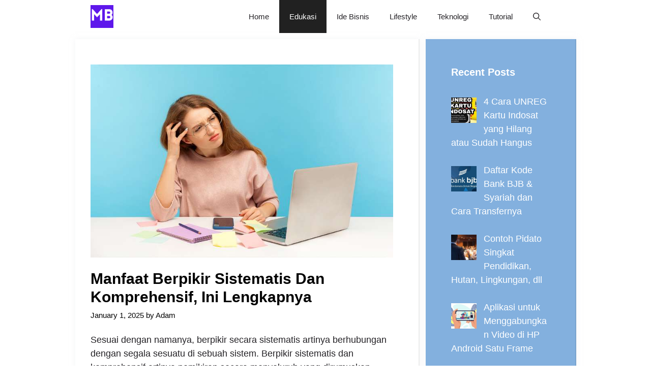

--- FILE ---
content_type: text/html; charset=UTF-8
request_url: https://mojokbisnis.com/berpikir-sistematis-dan-komprehensif/
body_size: 15425
content:
<!DOCTYPE html><html lang="en-US"><head><meta charset="UTF-8"><meta name='robots' content='index, follow, max-image-preview:large, max-snippet:-1, max-video-preview:-1' /><meta name="viewport" content="width=device-width, initial-scale=1"><title>Manfaat Berpikir Sistematis dan Komprehensif, Ini Lengkapnya</title><meta name="description" content="Berpikir sistematis dan komprehensif memiliki sejumlah manfaat bagi kehidupan. Di berbagai bidang ilmu pun membutuhkan pemikiran seperti ini." /><link rel="canonical" href="https://mojokbisnis.com/berpikir-sistematis-dan-komprehensif/" /><meta property="og:locale" content="en_US" /><meta property="og:type" content="article" /><meta property="og:title" content="Manfaat Berpikir Sistematis dan Komprehensif, Ini Lengkapnya" /><meta property="og:description" content="Berpikir sistematis dan komprehensif memiliki sejumlah manfaat bagi kehidupan. Di berbagai bidang ilmu pun membutuhkan pemikiran seperti ini." /><meta property="og:url" content="https://mojokbisnis.com/berpikir-sistematis-dan-komprehensif/" /><meta property="og:site_name" content="MojokBisnis.com" /><meta property="article:published_time" content="2025-01-01T09:34:48+00:00" /><meta property="og:image" content="https://mojokbisnis.com/wp-content/uploads/2023/05/Manfaat-Berpikir-Sistematis-dan-Komprehensif.jpg" /><meta property="og:image:width" content="750" /><meta property="og:image:height" content="479" /><meta property="og:image:type" content="image/jpeg" /><meta name="author" content="Adam" /><meta name="twitter:card" content="summary_large_image" /><meta name="twitter:label1" content="Written by" /><meta name="twitter:data1" content="Adam" /><meta name="twitter:label2" content="Est. reading time" /><meta name="twitter:data2" content="6 minutes" /> <script type="application/ld+json" class="yoast-schema-graph">{"@context":"https://schema.org","@graph":[{"@type":"Article","@id":"https://mojokbisnis.com/berpikir-sistematis-dan-komprehensif/#article","isPartOf":{"@id":"https://mojokbisnis.com/berpikir-sistematis-dan-komprehensif/"},"author":{"name":"Adam","@id":"https://mojokbisnis.com/#/schema/person/f6301639b8270e2d32c6ef386713cf24"},"headline":"Manfaat Berpikir Sistematis dan Komprehensif, Ini Lengkapnya","datePublished":"2025-01-01T09:34:48+00:00","mainEntityOfPage":{"@id":"https://mojokbisnis.com/berpikir-sistematis-dan-komprehensif/"},"wordCount":1022,"commentCount":0,"publisher":{"@id":"https://mojokbisnis.com/#organization"},"image":{"@id":"https://mojokbisnis.com/berpikir-sistematis-dan-komprehensif/#primaryimage"},"thumbnailUrl":"https://mojokbisnis.com/wp-content/uploads/2023/05/Manfaat-Berpikir-Sistematis-dan-Komprehensif.jpg","articleSection":["Edukasi"],"inLanguage":"en-US","potentialAction":[{"@type":"CommentAction","name":"Comment","target":["https://mojokbisnis.com/berpikir-sistematis-dan-komprehensif/#respond"]}]},{"@type":"WebPage","@id":"https://mojokbisnis.com/berpikir-sistematis-dan-komprehensif/","url":"https://mojokbisnis.com/berpikir-sistematis-dan-komprehensif/","name":"Manfaat Berpikir Sistematis dan Komprehensif, Ini Lengkapnya","isPartOf":{"@id":"https://mojokbisnis.com/#website"},"primaryImageOfPage":{"@id":"https://mojokbisnis.com/berpikir-sistematis-dan-komprehensif/#primaryimage"},"image":{"@id":"https://mojokbisnis.com/berpikir-sistematis-dan-komprehensif/#primaryimage"},"thumbnailUrl":"https://mojokbisnis.com/wp-content/uploads/2023/05/Manfaat-Berpikir-Sistematis-dan-Komprehensif.jpg","datePublished":"2025-01-01T09:34:48+00:00","description":"Berpikir sistematis dan komprehensif memiliki sejumlah manfaat bagi kehidupan. Di berbagai bidang ilmu pun membutuhkan pemikiran seperti ini.","breadcrumb":{"@id":"https://mojokbisnis.com/berpikir-sistematis-dan-komprehensif/#breadcrumb"},"inLanguage":"en-US","potentialAction":[{"@type":"ReadAction","target":["https://mojokbisnis.com/berpikir-sistematis-dan-komprehensif/"]}]},{"@type":"ImageObject","inLanguage":"en-US","@id":"https://mojokbisnis.com/berpikir-sistematis-dan-komprehensif/#primaryimage","url":"https://mojokbisnis.com/wp-content/uploads/2023/05/Manfaat-Berpikir-Sistematis-dan-Komprehensif.jpg","contentUrl":"https://mojokbisnis.com/wp-content/uploads/2023/05/Manfaat-Berpikir-Sistematis-dan-Komprehensif.jpg","width":750,"height":479,"caption":"Manfaat Berpikir Sistematis dan Komprehensif"},{"@type":"BreadcrumbList","@id":"https://mojokbisnis.com/berpikir-sistematis-dan-komprehensif/#breadcrumb","itemListElement":[{"@type":"ListItem","position":1,"name":"Home","item":"https://mojokbisnis.com/"},{"@type":"ListItem","position":2,"name":"Edukasi","item":"https://mojokbisnis.com/category/edukasi/"},{"@type":"ListItem","position":3,"name":"Manfaat Berpikir Sistematis dan Komprehensif, Ini Lengkapnya"}]},{"@type":"WebSite","@id":"https://mojokbisnis.com/#website","url":"https://mojokbisnis.com/","name":"MojokBisnis.com","description":"Tutorial Bisnis, Peluang Usaha dan Teknologi","publisher":{"@id":"https://mojokbisnis.com/#organization"},"potentialAction":[{"@type":"SearchAction","target":{"@type":"EntryPoint","urlTemplate":"https://mojokbisnis.com/?s={search_term_string}"},"query-input":{"@type":"PropertyValueSpecification","valueRequired":true,"valueName":"search_term_string"}}],"inLanguage":"en-US"},{"@type":"Organization","@id":"https://mojokbisnis.com/#organization","name":"MojokBisnis.com","url":"https://mojokbisnis.com/","logo":{"@type":"ImageObject","inLanguage":"en-US","@id":"https://mojokbisnis.com/#/schema/logo/image/","url":"https://mojokbisnis.com/wp-content/uploads/2023/01/MojokBisnis-2.png","contentUrl":"https://mojokbisnis.com/wp-content/uploads/2023/01/MojokBisnis-2.png","width":500,"height":500,"caption":"MojokBisnis.com"},"image":{"@id":"https://mojokbisnis.com/#/schema/logo/image/"}},{"@type":"Person","@id":"https://mojokbisnis.com/#/schema/person/f6301639b8270e2d32c6ef386713cf24","name":"Adam","image":{"@type":"ImageObject","inLanguage":"en-US","@id":"https://mojokbisnis.com/#/schema/person/image/","url":"https://mojokbisnis.com/wp-content/litespeed/avatar/f42e24bcf2f660790220f20e80983613.jpg?ver=1769250884","contentUrl":"https://mojokbisnis.com/wp-content/litespeed/avatar/f42e24bcf2f660790220f20e80983613.jpg?ver=1769250884","caption":"Adam"},"url":"https://mojokbisnis.com/author/adam/"}]}</script> <link rel='dns-prefetch' href='//static.addtoany.com' /><link rel="alternate" type="application/rss+xml" title="MojokBisnis.com &raquo; Feed" href="https://mojokbisnis.com/feed/" /><link rel="alternate" type="application/rss+xml" title="MojokBisnis.com &raquo; Comments Feed" href="https://mojokbisnis.com/comments/feed/" /><link rel="alternate" title="oEmbed (JSON)" type="application/json+oembed" href="https://mojokbisnis.com/wp-json/oembed/1.0/embed?url=https%3A%2F%2Fmojokbisnis.com%2Fberpikir-sistematis-dan-komprehensif%2F" /><link rel="alternate" title="oEmbed (XML)" type="text/xml+oembed" href="https://mojokbisnis.com/wp-json/oembed/1.0/embed?url=https%3A%2F%2Fmojokbisnis.com%2Fberpikir-sistematis-dan-komprehensif%2F&#038;format=xml" /><link data-optimized="2" rel="stylesheet" href="https://mojokbisnis.com/wp-content/litespeed/css/2e98d96a0a48e1f52b144ec0107417fd.css?ver=a9d7a" /> <script src="https://mojokbisnis.com/wp-includes/js/jquery/jquery.min.js?ver=3.7.1" id="jquery-core-js"></script> <script id="addtoany-core-js-before">window.a2a_config=window.a2a_config||{};a2a_config.callbacks=[];a2a_config.overlays=[];a2a_config.templates={};

//# sourceURL=addtoany-core-js-before</script> <script defer src="https://static.addtoany.com/menu/page.js" id="addtoany-core-js"></script> <script data-optimized="1" src="https://mojokbisnis.com/wp-content/litespeed/js/c60eb61cd212e16abd8b58c966663ad1.js?ver=5c1cb" id="jquery-migrate-js"></script> <script data-optimized="1" defer src="https://mojokbisnis.com/wp-content/litespeed/js/7c3b5cabc1415611b69b0c0397c017c4.js?ver=61204" id="addtoany-jquery-js"></script> <link rel="https://api.w.org/" href="https://mojokbisnis.com/wp-json/" /><link rel="alternate" title="JSON" type="application/json" href="https://mojokbisnis.com/wp-json/wp/v2/posts/12558" /><link rel="EditURI" type="application/rsd+xml" title="RSD" href="https://mojokbisnis.com/xmlrpc.php?rsd" /><meta name="generator" content="WordPress 6.9" /><link rel='shortlink' href='https://mojokbisnis.com/?p=12558' /><meta name="google-site-verification" content="HsqAg5j6n3e4mmDD6v2M7hDAxle0VTCPootpL3krH9c" /> <script async src="https://pagead2.googlesyndication.com/pagead/js/adsbygoogle.js?client=ca-pub-5599893126747336"
     crossorigin="anonymous"></script><link rel="icon" href="https://mojokbisnis.com/wp-content/uploads/2023/01/MojokBisnis-2-150x150.png" sizes="32x32" /><link rel="icon" href="https://mojokbisnis.com/wp-content/uploads/2023/01/MojokBisnis-2-300x300.png" sizes="192x192" /><link rel="apple-touch-icon" href="https://mojokbisnis.com/wp-content/uploads/2023/01/MojokBisnis-2-300x300.png" /><meta name="msapplication-TileImage" content="https://mojokbisnis.com/wp-content/uploads/2023/01/MojokBisnis-2-300x300.png" /></head><body class="wp-singular post-template-default single single-post postid-12558 single-format-standard wp-custom-logo wp-embed-responsive wp-theme-generatepress post-image-above-header post-image-aligned-center sticky-menu-no-transition sticky-enabled both-sticky-menu right-sidebar nav-below-header separate-containers nav-search-enabled header-aligned-left dropdown-hover featured-image-active" itemtype="https://schema.org/Blog" itemscope>
<a class="screen-reader-text skip-link" href="#content" title="Skip to content">Skip to content</a><nav class="has-branding main-navigation nav-align-right has-menu-bar-items sub-menu-right" id="site-navigation" aria-label="Primary"  itemtype="https://schema.org/SiteNavigationElement" itemscope><div class="inside-navigation grid-container"><div class="navigation-branding"><div class="site-logo">
<a href="https://mojokbisnis.com/" title="MojokBisnis.com" rel="home">
<img data-lazyloaded="1" src="[data-uri]" class="header-image is-logo-image" alt="MojokBisnis.com" data-src="https://mojokbisnis.com/wp-content/uploads/2023/01/MojokBisnis-2.png" title="MojokBisnis.com" data-srcset="https://mojokbisnis.com/wp-content/uploads/2023/01/MojokBisnis-2.png 1x, https://mojokbisnis.com/wp-content/uploads/2023/01/MojokBisnis-2.png 2x" width="500" height="500" /><noscript><img  class="header-image is-logo-image" alt="MojokBisnis.com" src="https://mojokbisnis.com/wp-content/uploads/2023/01/MojokBisnis-2.png" title="MojokBisnis.com" srcset="https://mojokbisnis.com/wp-content/uploads/2023/01/MojokBisnis-2.png 1x, https://mojokbisnis.com/wp-content/uploads/2023/01/MojokBisnis-2.png 2x" width="500" height="500" /></noscript>
</a></div></div><form method="get" class="search-form navigation-search" action="https://mojokbisnis.com/">
<input type="search" class="search-field" value="" name="s" title="Search" /></form>				<button class="menu-toggle" aria-controls="primary-menu" aria-expanded="false">
<span class="gp-icon icon-menu-bars"><svg viewBox="0 0 512 512" aria-hidden="true" xmlns="http://www.w3.org/2000/svg" width="1em" height="1em"><path d="M0 96c0-13.255 10.745-24 24-24h464c13.255 0 24 10.745 24 24s-10.745 24-24 24H24c-13.255 0-24-10.745-24-24zm0 160c0-13.255 10.745-24 24-24h464c13.255 0 24 10.745 24 24s-10.745 24-24 24H24c-13.255 0-24-10.745-24-24zm0 160c0-13.255 10.745-24 24-24h464c13.255 0 24 10.745 24 24s-10.745 24-24 24H24c-13.255 0-24-10.745-24-24z" /></svg><svg viewBox="0 0 512 512" aria-hidden="true" xmlns="http://www.w3.org/2000/svg" width="1em" height="1em"><path d="M71.029 71.029c9.373-9.372 24.569-9.372 33.942 0L256 222.059l151.029-151.03c9.373-9.372 24.569-9.372 33.942 0 9.372 9.373 9.372 24.569 0 33.942L289.941 256l151.03 151.029c9.372 9.373 9.372 24.569 0 33.942-9.373 9.372-24.569 9.372-33.942 0L256 289.941l-151.029 151.03c-9.373 9.372-24.569 9.372-33.942 0-9.372-9.373-9.372-24.569 0-33.942L222.059 256 71.029 104.971c-9.372-9.373-9.372-24.569 0-33.942z" /></svg></span><span class="mobile-menu">Menu</span>				</button><div id="primary-menu" class="main-nav"><ul id="menu-main" class=" menu sf-menu"><li id="menu-item-3453" class="menu-item menu-item-type-custom menu-item-object-custom menu-item-home menu-item-3453"><a href="https://mojokbisnis.com/">Home</a></li><li id="menu-item-7674" class="menu-item menu-item-type-taxonomy menu-item-object-category current-post-ancestor current-menu-parent current-post-parent menu-item-7674"><a href="https://mojokbisnis.com/category/edukasi/">Edukasi</a></li><li id="menu-item-1761" class="menu-item menu-item-type-taxonomy menu-item-object-category menu-item-1761"><a href="https://mojokbisnis.com/category/ide-bisnis/">Ide Bisnis</a></li><li id="menu-item-7676" class="menu-item menu-item-type-taxonomy menu-item-object-category menu-item-7676"><a href="https://mojokbisnis.com/category/lifestyle/">Lifestyle</a></li><li id="menu-item-7675" class="menu-item menu-item-type-taxonomy menu-item-object-category menu-item-7675"><a href="https://mojokbisnis.com/category/teknologi/">Teknologi</a></li><li id="menu-item-7673" class="menu-item menu-item-type-taxonomy menu-item-object-category menu-item-7673"><a href="https://mojokbisnis.com/category/tutorial/">Tutorial</a></li></ul></div><div class="menu-bar-items"><span class="menu-bar-item search-item"><a aria-label="Open Search Bar" href="#"><span class="gp-icon icon-search"><svg viewBox="0 0 512 512" aria-hidden="true" xmlns="http://www.w3.org/2000/svg" width="1em" height="1em"><path fill-rule="evenodd" clip-rule="evenodd" d="M208 48c-88.366 0-160 71.634-160 160s71.634 160 160 160 160-71.634 160-160S296.366 48 208 48zM0 208C0 93.125 93.125 0 208 0s208 93.125 208 208c0 48.741-16.765 93.566-44.843 129.024l133.826 134.018c9.366 9.379 9.355 24.575-.025 33.941-9.379 9.366-24.575 9.355-33.941-.025L337.238 370.987C301.747 399.167 256.839 416 208 416 93.125 416 0 322.875 0 208z" /></svg><svg viewBox="0 0 512 512" aria-hidden="true" xmlns="http://www.w3.org/2000/svg" width="1em" height="1em"><path d="M71.029 71.029c9.373-9.372 24.569-9.372 33.942 0L256 222.059l151.029-151.03c9.373-9.372 24.569-9.372 33.942 0 9.372 9.373 9.372 24.569 0 33.942L289.941 256l151.03 151.029c9.372 9.373 9.372 24.569 0 33.942-9.373 9.372-24.569 9.372-33.942 0L256 289.941l-151.029 151.03c-9.373 9.372-24.569 9.372-33.942 0-9.372-9.373-9.372-24.569 0-33.942L222.059 256 71.029 104.971c-9.372-9.373-9.372-24.569 0-33.942z" /></svg></span></a></span></div></div></nav><div class="site grid-container container hfeed" id="page"><div class="site-content" id="content"><div class="content-area" id="primary"><main class="site-main" id="main"><article id="post-12558" class="post-12558 post type-post status-publish format-standard has-post-thumbnail hentry category-edukasi" itemtype="https://schema.org/CreativeWork" itemscope><div class="inside-article"><div class="featured-image  page-header-image-single ">
<img data-lazyloaded="1" src="[data-uri]" width="750" height="479" data-src="https://mojokbisnis.com/wp-content/uploads/2023/05/Manfaat-Berpikir-Sistematis-dan-Komprehensif.jpg" class="attachment-full size-full" alt="Manfaat Berpikir Sistematis dan Komprehensif" itemprop="image" decoding="async" fetchpriority="high" data-srcset="https://mojokbisnis.com/wp-content/uploads/2023/05/Manfaat-Berpikir-Sistematis-dan-Komprehensif.jpg 750w, https://mojokbisnis.com/wp-content/uploads/2023/05/Manfaat-Berpikir-Sistematis-dan-Komprehensif-300x192.jpg 300w" data-sizes="(max-width: 750px) 100vw, 750px" /><noscript><img width="750" height="479" src="https://mojokbisnis.com/wp-content/uploads/2023/05/Manfaat-Berpikir-Sistematis-dan-Komprehensif.jpg" class="attachment-full size-full" alt="Manfaat Berpikir Sistematis dan Komprehensif" itemprop="image" decoding="async" fetchpriority="high" srcset="https://mojokbisnis.com/wp-content/uploads/2023/05/Manfaat-Berpikir-Sistematis-dan-Komprehensif.jpg 750w, https://mojokbisnis.com/wp-content/uploads/2023/05/Manfaat-Berpikir-Sistematis-dan-Komprehensif-300x192.jpg 300w" sizes="(max-width: 750px) 100vw, 750px" /></noscript></div><header class="entry-header"><h1 class="entry-title" itemprop="headline">Manfaat Berpikir Sistematis dan Komprehensif, Ini Lengkapnya</h1><div class="entry-meta">
<span class="posted-on"><time class="entry-date published" datetime="2025-01-01T16:34:48+07:00" itemprop="datePublished">January 1, 2025</time></span> <span class="byline">by <span class="author vcard" itemprop="author" itemtype="https://schema.org/Person" itemscope><a class="url fn n" href="https://mojokbisnis.com/author/adam/" title="View all posts by Adam" rel="author" itemprop="url"><span class="author-name" itemprop="name">Adam</span></a></span></span></div></header><div class="entry-content" itemprop="text"><p>Sesuai dengan namanya, berpikir secara sistematis artinya berhubungan dengan segala sesuatu di sebuah sistem. Berpikir sistematis dan komprehensif artinya pemikiran secara menyeluruh yang dirumuskan sebagai kumpulan prinsip dan ide koheren.</p><p>Pada dasarnya, pemikiran seperti ini tidak hanya berpacu pada satu sudut pandang. Melainkan memperhatikan sudut pandang lainnya menurut sistem atau rencana yang tepat. Proses sistematis bisa dipakai dalam berbagai bidang di kehidupan sehari-hari.</p><div class="lwptoc lwptoc-autoWidth lwptoc-baseItems lwptoc-light lwptoc-notInherit" data-smooth-scroll="1" data-smooth-scroll-offset="24"><div class="lwptoc_i"><div class="lwptoc_header">
<b class="lwptoc_title">Daftar Isi</b>                    <span class="lwptoc_toggle">
<a href="#" class="lwptoc_toggle_label" data-label="hide">show</a>            </span></div><div class="lwptoc_items" style="display:none;"><div class="lwptoc_itemWrap"><div class="lwptoc_item">    <a href="#Pengertian_Berpikir_Sistematis">
<span class="lwptoc_item_label">Pengertian Berpikir Sistematis</span>
</a></div><div class="lwptoc_item">    <a href="#Manfaat_Berpikir_Sistematis">
<span class="lwptoc_item_label">Manfaat Berpikir Sistematis</span>
</a><div class="lwptoc_itemWrap"><div class="lwptoc_item">    <a href="#1_Efisiensi_dan_Penghematan_Sumber_Daya">
<span class="lwptoc_item_label">1. Efisiensi dan Penghematan Sumber Daya</span>
</a></div><div class="lwptoc_item">    <a href="#2_Meminimalisir_Pengambilan_Keputusan_yang_Salah">
<span class="lwptoc_item_label">2. Meminimalisir Pengambilan Keputusan yang Salah</span>
</a></div><div class="lwptoc_item">    <a href="#3_Merancang_Rencana_yang_Realistis">
<span class="lwptoc_item_label">3. Merancang Rencana yang Realistis</span>
</a></div><div class="lwptoc_item">    <a href="#4_Menciptakan_Desain_Kerja_Lebih_Baik">
<span class="lwptoc_item_label">4. Menciptakan Desain Kerja Lebih Baik</span>
</a></div></div></div><div class="lwptoc_item">    <a href="#Pengertian_Berpikir_Komprehensif">
<span class="lwptoc_item_label">Pengertian Berpikir Komprehensif</span>
</a></div><div class="lwptoc_item">    <a href="#Manfaat_Berpikir_Komprehensif">
<span class="lwptoc_item_label">Manfaat Berpikir Komprehensif</span>
</a><div class="lwptoc_itemWrap"><div class="lwptoc_item">    <a href="#1_Bermanfaat_untuk_Kepemimpinan">
<span class="lwptoc_item_label">1. Bermanfaat untuk Kepemimpinan</span>
</a></div><div class="lwptoc_item">    <a href="#2_Melahirkan_Sikap_Proaktif">
<span class="lwptoc_item_label">2. Melahirkan Sikap Proaktif</span>
</a></div><div class="lwptoc_item">    <a href="#3_Membantu_Menjalin_Relasi">
<span class="lwptoc_item_label">3. Membantu Menjalin Relasi</span>
</a></div></div></div><div class="lwptoc_item">    <a href="#Kalimat-Kalimat_dengan_Istilah_Komprehensif">
<span class="lwptoc_item_label">Kalimat-Kalimat dengan Istilah Komprehensif</span>
</a></div><div class="lwptoc_item">    <a href="#Tujuan_Berpikir_Sistematis_dan_Komprehensif_di_Berbagai_Bidang_Ilmu">
<span class="lwptoc_item_label">Tujuan Berpikir Sistematis dan Komprehensif di Berbagai Bidang Ilmu</span>
</a><div class="lwptoc_itemWrap"><div class="lwptoc_item">    <a href="#1_Bidang_Filsafat">
<span class="lwptoc_item_label">1. Bidang Filsafat</span>
</a></div><div class="lwptoc_item">    <a href="#2_Bidang_Kesehatan">
<span class="lwptoc_item_label">2. Bidang Kesehatan</span>
</a></div><div class="lwptoc_item">    <a href="#3_Bidang_Pelayanan">
<span class="lwptoc_item_label">3. Bidang Pelayanan</span>
</a></div><div class="lwptoc_item">    <a href="#4_Bidang_Akuntansi">
<span class="lwptoc_item_label">4. Bidang Akuntansi</span>
</a></div></div></div></div></div></div></div><h2><span id="Pengertian_Berpikir_Sistematis">Pengertian Berpikir Sistematis</span></h2><p><a href="https://mojokbisnis.com/wp-content/uploads/2023/05/Pengertian-Berpikir-Sistematis.jpg"><img data-lazyloaded="1" src="[data-uri]" decoding="async" class="aligncenter size-full wp-image-12643" data-src="https://mojokbisnis.com/wp-content/uploads/2023/05/Pengertian-Berpikir-Sistematis.jpg" alt="Pengertian Berpikir Sistematis" width="750" height="422" data-srcset="https://mojokbisnis.com/wp-content/uploads/2023/05/Pengertian-Berpikir-Sistematis.jpg 750w, https://mojokbisnis.com/wp-content/uploads/2023/05/Pengertian-Berpikir-Sistematis-300x169.jpg 300w" data-sizes="(max-width: 750px) 100vw, 750px"><noscript><img decoding="async" class="aligncenter size-full wp-image-12643" src="https://mojokbisnis.com/wp-content/uploads/2023/05/Pengertian-Berpikir-Sistematis.jpg" alt="Pengertian Berpikir Sistematis" width="750" height="422" srcset="https://mojokbisnis.com/wp-content/uploads/2023/05/Pengertian-Berpikir-Sistematis.jpg 750w, https://mojokbisnis.com/wp-content/uploads/2023/05/Pengertian-Berpikir-Sistematis-300x169.jpg 300w" sizes="(max-width: 750px) 100vw, 750px"></noscript></a></p><p>Berpikir sistematis artinya menggabungkan antara pemikiran analitis dan sintetik dengan memperhitungkan dampak suatu sistem secara menyeluruh. Pemikiran analitis berhubungan erat dengan pemecahan konsep menjadi bagian-bagian yang lebih kecil.</p><p>Berpikir secara sistematis artinya upaya pemecahan masalah dengan mencari solusi praktis dan akurat. Adapun untuk mengeksplorasi dan mengembangkan tindakan ini harus bersifat efektif dalam konteks yang lebih rumit.</p><p>Bagi yang sering berpikir sistematis, artinya mereka berkinerja tinggi dan memberikan hasil nyata.</p><h2><span id="Manfaat_Berpikir_Sistematis">Manfaat Berpikir Sistematis</span></h2><p><a href="https://mojokbisnis.com/wp-content/uploads/2023/05/Manfaat-Berpikir-Sistematis.jpg"><img data-lazyloaded="1" src="[data-uri]" decoding="async" class="aligncenter size-full wp-image-12641" data-src="https://mojokbisnis.com/wp-content/uploads/2023/05/Manfaat-Berpikir-Sistematis.jpg" alt="Manfaat Berpikir Sistematis" width="750" height="422" data-srcset="https://mojokbisnis.com/wp-content/uploads/2023/05/Manfaat-Berpikir-Sistematis.jpg 750w, https://mojokbisnis.com/wp-content/uploads/2023/05/Manfaat-Berpikir-Sistematis-300x169.jpg 300w" data-sizes="(max-width: 750px) 100vw, 750px"><noscript><img decoding="async" class="aligncenter size-full wp-image-12641" src="https://mojokbisnis.com/wp-content/uploads/2023/05/Manfaat-Berpikir-Sistematis.jpg" alt="Manfaat Berpikir Sistematis" width="750" height="422" srcset="https://mojokbisnis.com/wp-content/uploads/2023/05/Manfaat-Berpikir-Sistematis.jpg 750w, https://mojokbisnis.com/wp-content/uploads/2023/05/Manfaat-Berpikir-Sistematis-300x169.jpg 300w" sizes="(max-width: 750px) 100vw, 750px"></noscript></a></p><p>Tidak semua orang bisa berpikir sistematis dan komprehensif. Pemikiran seperti ini akan sangat berguna di berbagai bidang kehidupan, berikut beberapa manfaat yang diberikan.</p><h3><span id="1_Efisiensi_dan_Penghematan_Sumber_Daya">1. Efisiensi dan Penghematan Sumber Daya</span></h3><p>Pada dasarnya, seseorang yang berpikir sistematis mampu menjelajahi peluang baru. Cara ini termasuk baru dalam melakukan penghematan sumber daya dan menjadikannya lebih efektif. Terlebih untuk sistem organisasi sendiri terjadi interaksi antar elemen.</p><h3><span id="2_Meminimalisir_Pengambilan_Keputusan_yang_Salah">2. Meminimalisir Pengambilan Keputusan yang Salah</span></h3><p>Membuat keputusan tanpa dasar analisis dan penelitian yang tepat bisa memperbesar peluang kesalahan. Padahal dengan berpikir sistematis dan komprehensif, hal ini dapat mengantisipasi konsekuensi dari kesalahan yang dibuat.</p><h3><span id="3_Merancang_Rencana_yang_Realistis">3. Merancang Rencana yang Realistis</span></h3><p>Berpikir sistematis artinya dapat menghubungkan beberapa elemen sekaligus dalam suatu sistem. Tidak hanya itu, Anda juga dapat menentukan tujuan untuk dicapai organisasi berdasarkan cara elemen-elemen berinteraksi.</p><h3><span id="4_Menciptakan_Desain_Kerja_Lebih_Baik">4. Menciptakan Desain Kerja Lebih Baik</span></h3><p>Siapa sangka, dengan berpikir sistematis ternyata dapat memperbaiki desain kerja apapun yang sudah rusak. Caranya dengan mengintegrasikan tujuan proyek dan departemen kerja ke dalam desain baru.</p><h2><span id="Pengertian_Berpikir_Komprehensif">Pengertian Berpikir Komprehensif</span></h2><p><a href="https://mojokbisnis.com/wp-content/uploads/2023/05/Pengertian-Berpikir-Komprehensif.jpg"><img data-lazyloaded="1" src="[data-uri]" decoding="async" class="aligncenter size-full wp-image-12642" data-src="https://mojokbisnis.com/wp-content/uploads/2023/05/Pengertian-Berpikir-Komprehensif.jpg" alt="Pengertian Berpikir Komprehensif" width="750" height="500" data-srcset="https://mojokbisnis.com/wp-content/uploads/2023/05/Pengertian-Berpikir-Komprehensif.jpg 750w, https://mojokbisnis.com/wp-content/uploads/2023/05/Pengertian-Berpikir-Komprehensif-300x200.jpg 300w" data-sizes="(max-width: 750px) 100vw, 750px"><noscript><img decoding="async" class="aligncenter size-full wp-image-12642" src="https://mojokbisnis.com/wp-content/uploads/2023/05/Pengertian-Berpikir-Komprehensif.jpg" alt="Pengertian Berpikir Komprehensif" width="750" height="500" srcset="https://mojokbisnis.com/wp-content/uploads/2023/05/Pengertian-Berpikir-Komprehensif.jpg 750w, https://mojokbisnis.com/wp-content/uploads/2023/05/Pengertian-Berpikir-Komprehensif-300x200.jpg 300w" sizes="(max-width: 750px) 100vw, 750px"></noscript></a></p><p>Setelah mengetahui cara berpikir sistematis, maka akan menjadi lebih sempurna jika ditambah berpikir komprehensif. Pada dasarnya, berpikir komprehensif artinya pemikiran secara luas dan lengkap. Adapun istilah satu ini memang menggambarkan seseorang yang memiliki ide dan wawasan luas.</p><p>Terlebih jika diaplikasikan dalam percakapan, biasanya sifat komprehensif mewakili segala sesuatu yang dilihat dengan kacamata luas.</p><h2><span id="Manfaat_Berpikir_Komprehensif">Manfaat Berpikir Komprehensif</span></h2><p><a href="https://mojokbisnis.com/wp-content/uploads/2023/05/Manfaat-Berpikir-Komprehensif.jpg"><img data-lazyloaded="1" src="[data-uri]" decoding="async" class="aligncenter size-full wp-image-12639" data-src="https://mojokbisnis.com/wp-content/uploads/2023/05/Manfaat-Berpikir-Komprehensif.jpg" alt="Manfaat Berpikir Komprehensif" width="750" height="422" data-srcset="https://mojokbisnis.com/wp-content/uploads/2023/05/Manfaat-Berpikir-Komprehensif.jpg 750w, https://mojokbisnis.com/wp-content/uploads/2023/05/Manfaat-Berpikir-Komprehensif-300x169.jpg 300w" data-sizes="(max-width: 750px) 100vw, 750px"><noscript><img decoding="async" class="aligncenter size-full wp-image-12639" src="https://mojokbisnis.com/wp-content/uploads/2023/05/Manfaat-Berpikir-Komprehensif.jpg" alt="Manfaat Berpikir Komprehensif" width="750" height="422" srcset="https://mojokbisnis.com/wp-content/uploads/2023/05/Manfaat-Berpikir-Komprehensif.jpg 750w, https://mojokbisnis.com/wp-content/uploads/2023/05/Manfaat-Berpikir-Komprehensif-300x169.jpg 300w" sizes="(max-width: 750px) 100vw, 750px"></noscript></a></p><p>Mengemukakan pemikiran dalam pandangan sempit tentunya memiliki sejumlah kekurangan. Padahal jika mampu berpikir sistematis dan komprehensif, berbagai macam tujuan dan penyelesaian masalah jadi lebih mudah.</p><p>Adapun untuk pemikiran komprehensif sendiri memiliki manfaat sebagai berikut.</p><h3><span id="1_Bermanfaat_untuk_Kepemimpinan">1. Bermanfaat untuk Kepemimpinan</span></h3><p>Berpikir komprehensif artinya pemikiran yang luas sehingga akan sangat bermanfaat bagi kehidupan. Terlebih jika bisa mengembangkannya menjadi lebih baik dan menerapkannya dalam kepemimpinan.</p><h3><span id="2_Melahirkan_Sikap_Proaktif">2. Melahirkan Sikap Proaktif</span></h3><p>Manfaat selanjutnya dari pemikiran komprehensif adalah mampu melahirkan sikap proaktif. Terlebih jika sudah menjalankan visi dan misi organisasi atau perusahaan. Pada dasarnya, hal ini akan membantu pencapaian tujuan menjadi lebih lancar.</p><p>Jika tidak dibarengi dengan sikap proaktif, biasanya pemimpin jadi tidak bisa menjalankan tugasnya dengan baik. Padahal, dengan berpikir sistematis dan komprehensif bisa membuat segala macam tugas hasilnya lebih efektif dan efisien.</p><h3><span id="3_Membantu_Menjalin_Relasi">3. Membantu Menjalin Relasi</span></h3><p>Menariknya, cara berpikir komprehensif juga bermanfaat di bidang seni. Misalnya ketika seseorang menyadari keberadaan dan kebutuhan pihak lain, maka sangat dibutuhkan sikap komprehensif dan positif. Tanpa bersikap seperti itu, seseorang akan lebih sulit menjalin relasi dengan orang lain.</p><p>Terlebih bagi mereka yang berasal dari status sosial, suku bangsa, dan agama berbeda. Jika sudah bisa mendalaminya lebih jauh, maka apapun perbedaannya bisa menyelaraskan tujuan. Selain itu, berpikir komprehensif juga memudahkan dalam memahami satu sama lain.</p><h2><span id="Kalimat-Kalimat_dengan_Istilah_Komprehensif">Kalimat-Kalimat dengan Istilah Komprehensif</span></h2><p><a href="https://mojokbisnis.com/wp-content/uploads/2023/05/Kalimat-Kalimat-dengan-Istilah-Komprehensif.jpg"><img data-lazyloaded="1" src="[data-uri]" decoding="async" class="aligncenter size-full wp-image-12638" data-src="https://mojokbisnis.com/wp-content/uploads/2023/05/Kalimat-Kalimat-dengan-Istilah-Komprehensif.jpg" alt="Kalimat-Kalimat dengan Istilah Komprehensif" width="750" height="563" data-srcset="https://mojokbisnis.com/wp-content/uploads/2023/05/Kalimat-Kalimat-dengan-Istilah-Komprehensif.jpg 750w, https://mojokbisnis.com/wp-content/uploads/2023/05/Kalimat-Kalimat-dengan-Istilah-Komprehensif-300x225.jpg 300w" data-sizes="(max-width: 750px) 100vw, 750px"><noscript><img decoding="async" class="aligncenter size-full wp-image-12638" src="https://mojokbisnis.com/wp-content/uploads/2023/05/Kalimat-Kalimat-dengan-Istilah-Komprehensif.jpg" alt="Kalimat-Kalimat dengan Istilah Komprehensif" width="750" height="563" srcset="https://mojokbisnis.com/wp-content/uploads/2023/05/Kalimat-Kalimat-dengan-Istilah-Komprehensif.jpg 750w, https://mojokbisnis.com/wp-content/uploads/2023/05/Kalimat-Kalimat-dengan-Istilah-Komprehensif-300x225.jpg 300w" sizes="(max-width: 750px) 100vw, 750px"></noscript></a></p><p>Istilah komprehensif ini memang cukup dekat dengan ilmu filsafat. Agar dapat memahaminya dengan lebih baik, Anda bisa memperhatikan beberapa contoh penggunaannya berikut ini.</p><ul><li>Panti Jompo di Sumatera Selatan menyediakan layanan komprehensif untuk manula dari berbagai daerah.</li></ul><p>Adapun istilah komprehensif di atas mengacu pada upaya rehabilitatif yang lebih baik untuk lanjut usia dari berbagai tempat.</p><ul><li>Informasi komprehensif yang dirilis stasiun TV NOERTV membuat masyarakat lebih memahami kesenjangan sosial yang semakin terasa.</li></ul><p>Kalimat yang menggunakan kata komprehensif di atas artinya laporan tentang berita stasiun TV sudah dikaji secara menyeluruh. Pada akhirnya, analisis tersebut melahirkan kesimpulan yang dapat dimengerti banyak pihak.</p><ul><li>PT Citra Sejati merilis laporan keuntungan komprehensif yang didapatkan sejak 2019.</li></ul><p>Istilah komprehensif yang dipakai pada kalimat tersebut mengacu pada profit atau keuntungan perusahaan. Lebih rincinya, kalimat tersebut sudah menjelaskan adanya pengaruh berbagai faktor di luar operasional rutin perusahaan.</p><ul><li>Setiap kampus di Indonesia wajib mengadakan ujian komprehensif bagi seluruh mahasiswa aktif di semester terakhir.</li></ul><p>Kalimat yang menggunakan istilah komprehensif di atas meliputi ujian di berbagai bidang karena tergantung jurusan yang diambil. Melalui ujian wajib ini, seorang mahasiswa bisa ditentukan apakah akan lulus atau tidak.</p><h2><span id="Tujuan_Berpikir_Sistematis_dan_Komprehensif_di_Berbagai_Bidang_Ilmu">Tujuan Berpikir Sistematis dan Komprehensif di Berbagai Bidang Ilmu</span></h2><p><a href="https://mojokbisnis.com/wp-content/uploads/2023/05/Tujuan-Berpikir-Sistematis-dan-Komprehensif-di-Berbagai-Bidang-Ilmu.jpg"><img data-lazyloaded="1" src="[data-uri]" decoding="async" class="aligncenter size-full wp-image-12644" data-src="https://mojokbisnis.com/wp-content/uploads/2023/05/Tujuan-Berpikir-Sistematis-dan-Komprehensif-di-Berbagai-Bidang-Ilmu.jpg" alt="Tujuan Berpikir Sistematis dan Komprehensif di Berbagai Bidang Ilmu" width="750" height="423" data-srcset="https://mojokbisnis.com/wp-content/uploads/2023/05/Tujuan-Berpikir-Sistematis-dan-Komprehensif-di-Berbagai-Bidang-Ilmu.jpg 750w, https://mojokbisnis.com/wp-content/uploads/2023/05/Tujuan-Berpikir-Sistematis-dan-Komprehensif-di-Berbagai-Bidang-Ilmu-300x169.jpg 300w" data-sizes="(max-width: 750px) 100vw, 750px"><noscript><img decoding="async" class="aligncenter size-full wp-image-12644" src="https://mojokbisnis.com/wp-content/uploads/2023/05/Tujuan-Berpikir-Sistematis-dan-Komprehensif-di-Berbagai-Bidang-Ilmu.jpg" alt="Tujuan Berpikir Sistematis dan Komprehensif di Berbagai Bidang Ilmu" width="750" height="423" srcset="https://mojokbisnis.com/wp-content/uploads/2023/05/Tujuan-Berpikir-Sistematis-dan-Komprehensif-di-Berbagai-Bidang-Ilmu.jpg 750w, https://mojokbisnis.com/wp-content/uploads/2023/05/Tujuan-Berpikir-Sistematis-dan-Komprehensif-di-Berbagai-Bidang-Ilmu-300x169.jpg 300w" sizes="(max-width: 750px) 100vw, 750px"></noscript></a></p><p>Sebenarnya, komprehensif adalah pemikiran yang bagus dan memang memungkinkan Anda mencapai tujuan. Setiap bidang kehidupan akan terbantu jika pihak-pihak yang berkaitan di dalamnya mampu berpikir secara komprehensif.</p><h3><span id="1_Bidang_Filsafat">1. Bidang Filsafat</span></h3><p>Dalam ilmu filsafat, pemikiran komprehensif artinya sebuah metode dimana seseorang bisa melihat segala sesuatunya lebih luas dan lengkap. Pemikiran seperti ini meliputi berbagai aspek tanpa mengerdilkan aspek lainnya.</p><p>Pemikiran filosofis ini memungkinkan seseorang memahami dan menangkap suatu hal secara menyeluruh. Bahkan sampai bagian terkecil sekalipun sehingga berbagai permasalahan bisa diatasi dengan baik.</p><h3><span id="2_Bidang_Kesehatan">2. Bidang Kesehatan</span></h3><p>Perlu diketahui bahwa pemikiran komprehensif dalam ilmu kesehatan artinya penanganan yang tepat terhadap pasien. Penanganan harus dilakukan secara menyeluruh, mulai dari deteksi penyakit sampai proses penyembuhan penyakit.</p><h3><span id="3_Bidang_Pelayanan">3. Bidang Pelayanan</span></h3><p>Istilah komprehensif nyatanya juga berguna di bidang pelayanan agar diberikan secara menyeluruh. Hal ini mencakup upaya pencegahan, promosi, hingga mengatasi berbagai masalah. Termasuk sifat rehabilitatif untuk konsumen atau masyarakat yang membutuhkan.</p><p>Namun, tidak semua pihak pelayanan bisa menerapkan pola pemikiran seperti ini sehingga harus terus dilatih dengan baik. Terlebih jika menggabungkan cara berpikir sistematis dan komprehensif, pastinya hasil pekerjaan akan lebih baik.</p><h3><span id="4_Bidang_Akuntansi">4. Bidang Akuntansi</span></h3><p>Siapa sangka, ternyata pemikiran komprehensif juga bermanfaat di bidang akuntansi. Terutama ketika seseorang berusaha menjelaskan suatu prinsip atau proses dalam pembuatan laporan keuangan. Tak terkecuali laporan keuntungan dan kerugian yang dilakukan secara menyeluruh.</p><p>Agar bisa melakukan penilaian lebih baik, maka dibutuhkan pengukuran tingkat keberhasilan yang tepat. Terlebih jika pemikiran seperti ini dilakukan pada periode akuntansi tertentu.</p><p>Berpikir sistematis dan komprehensif ternyata bermanfaat di berbagai bidang kehidupan. Semua manfaat tersebut bisa dirasakan, agar hasil pekerjaan bisa menjadi lebih baik dan memuaskan. Pemikiran seperti ini perlu dilatih oleh pihak-pihak yang terkait di bidang tertentu.</p><div class="addtoany_share_save_container addtoany_content addtoany_content_bottom"><div class="addtoany_header">Bagikan Postingan:</div><div class="a2a_kit a2a_kit_size_24 addtoany_list" data-a2a-url="https://mojokbisnis.com/berpikir-sistematis-dan-komprehensif/" data-a2a-title="Manfaat Berpikir Sistematis dan Komprehensif, Ini Lengkapnya"><a class="a2a_button_facebook" href="https://www.addtoany.com/add_to/facebook?linkurl=https%3A%2F%2Fmojokbisnis.com%2Fberpikir-sistematis-dan-komprehensif%2F&amp;linkname=Manfaat%20Berpikir%20Sistematis%20dan%20Komprehensif%2C%20Ini%20Lengkapnya" title="Facebook" rel="nofollow noopener" target="_blank"></a><a class="a2a_button_twitter" href="https://www.addtoany.com/add_to/twitter?linkurl=https%3A%2F%2Fmojokbisnis.com%2Fberpikir-sistematis-dan-komprehensif%2F&amp;linkname=Manfaat%20Berpikir%20Sistematis%20dan%20Komprehensif%2C%20Ini%20Lengkapnya" title="Twitter" rel="nofollow noopener" target="_blank"></a><a class="a2a_button_pinterest" href="https://www.addtoany.com/add_to/pinterest?linkurl=https%3A%2F%2Fmojokbisnis.com%2Fberpikir-sistematis-dan-komprehensif%2F&amp;linkname=Manfaat%20Berpikir%20Sistematis%20dan%20Komprehensif%2C%20Ini%20Lengkapnya" title="Pinterest" rel="nofollow noopener" target="_blank"></a><a class="a2a_button_facebook_messenger" href="https://www.addtoany.com/add_to/facebook_messenger?linkurl=https%3A%2F%2Fmojokbisnis.com%2Fberpikir-sistematis-dan-komprehensif%2F&amp;linkname=Manfaat%20Berpikir%20Sistematis%20dan%20Komprehensif%2C%20Ini%20Lengkapnya" title="Messenger" rel="nofollow noopener" target="_blank"></a><a class="a2a_button_telegram" href="https://www.addtoany.com/add_to/telegram?linkurl=https%3A%2F%2Fmojokbisnis.com%2Fberpikir-sistematis-dan-komprehensif%2F&amp;linkname=Manfaat%20Berpikir%20Sistematis%20dan%20Komprehensif%2C%20Ini%20Lengkapnya" title="Telegram" rel="nofollow noopener" target="_blank"></a><a class="a2a_button_whatsapp" href="https://www.addtoany.com/add_to/whatsapp?linkurl=https%3A%2F%2Fmojokbisnis.com%2Fberpikir-sistematis-dan-komprehensif%2F&amp;linkname=Manfaat%20Berpikir%20Sistematis%20dan%20Komprehensif%2C%20Ini%20Lengkapnya" title="WhatsApp" rel="nofollow noopener" target="_blank"></a><a class="a2a_button_line" href="https://www.addtoany.com/add_to/line?linkurl=https%3A%2F%2Fmojokbisnis.com%2Fberpikir-sistematis-dan-komprehensif%2F&amp;linkname=Manfaat%20Berpikir%20Sistematis%20dan%20Komprehensif%2C%20Ini%20Lengkapnya" title="Line" rel="nofollow noopener" target="_blank"></a><a class="a2a_dd addtoany_share_save addtoany_share" href="https://www.addtoany.com/share"></a></div></div></div><footer class="entry-meta" aria-label="Entry meta">
<span class="cat-links"><span class="gp-icon icon-categories"><svg viewBox="0 0 512 512" aria-hidden="true" xmlns="http://www.w3.org/2000/svg" width="1em" height="1em"><path d="M0 112c0-26.51 21.49-48 48-48h110.014a48 48 0 0143.592 27.907l12.349 26.791A16 16 0 00228.486 128H464c26.51 0 48 21.49 48 48v224c0 26.51-21.49 48-48 48H48c-26.51 0-48-21.49-48-48V112z" /></svg></span><span class="screen-reader-text">Categories </span><a href="https://mojokbisnis.com/category/edukasi/" rel="category tag">Edukasi</a></span><nav id="nav-below" class="post-navigation" aria-label="Posts"><div class="nav-previous"><span class="gp-icon icon-arrow-left"><svg viewBox="0 0 192 512" aria-hidden="true" xmlns="http://www.w3.org/2000/svg" width="1em" height="1em" fill-rule="evenodd" clip-rule="evenodd" stroke-linejoin="round" stroke-miterlimit="1.414"><path d="M178.425 138.212c0 2.265-1.133 4.813-2.832 6.512L64.276 256.001l111.317 111.277c1.7 1.7 2.832 4.247 2.832 6.513 0 2.265-1.133 4.813-2.832 6.512L161.43 394.46c-1.7 1.7-4.249 2.832-6.514 2.832-2.266 0-4.816-1.133-6.515-2.832L16.407 262.514c-1.699-1.7-2.832-4.248-2.832-6.513 0-2.265 1.133-4.813 2.832-6.512l131.994-131.947c1.7-1.699 4.249-2.831 6.515-2.831 2.265 0 4.815 1.132 6.514 2.831l14.163 14.157c1.7 1.7 2.832 3.965 2.832 6.513z" fill-rule="nonzero" /></svg></span><span class="prev"><a href="https://mojokbisnis.com/penyebab-pencemaran-tanah/" rel="prev">10 Penyebab Pencemaran Tanah dan Solusinya</a></span></div><div class="nav-next"><span class="gp-icon icon-arrow-right"><svg viewBox="0 0 192 512" aria-hidden="true" xmlns="http://www.w3.org/2000/svg" width="1em" height="1em" fill-rule="evenodd" clip-rule="evenodd" stroke-linejoin="round" stroke-miterlimit="1.414"><path d="M178.425 256.001c0 2.266-1.133 4.815-2.832 6.515L43.599 394.509c-1.7 1.7-4.248 2.833-6.514 2.833s-4.816-1.133-6.515-2.833l-14.163-14.162c-1.699-1.7-2.832-3.966-2.832-6.515 0-2.266 1.133-4.815 2.832-6.515l111.317-111.316L16.407 144.685c-1.699-1.7-2.832-4.249-2.832-6.515s1.133-4.815 2.832-6.515l14.163-14.162c1.7-1.7 4.249-2.833 6.515-2.833s4.815 1.133 6.514 2.833l131.994 131.993c1.7 1.7 2.832 4.249 2.832 6.515z" fill-rule="nonzero" /></svg></span><span class="next"><a href="https://mojokbisnis.com/cara-cek-pkh-lewat-hp/" rel="next">Tanpa Antri! Begini Cara Cek PKH Lewat Hp</a></span></div></nav></footer></div></article></main></div><div class="widget-area sidebar is-right-sidebar" id="right-sidebar"><div class="inside-right-sidebar"><aside id="recent-posts-widget-with-thumbnails-1" class="widget inner-padding recent-posts-widget-with-thumbnails"><div id="rpwwt-recent-posts-widget-with-thumbnails-1" class="rpwwt-widget"><h2 class="widget-title">Recent Posts</h2><ul><li><a href="https://mojokbisnis.com/cara-unreg-kartu-indosat/"><img data-lazyloaded="1" src="[data-uri]" width="50" height="50" data-src="https://mojokbisnis.com/wp-content/uploads/2023/08/3-Cara-Unreg-Kartu-Indosat-Paling-Mudah-150x150.jpg" class="attachment-50x50 size-50x50 wp-post-image" alt="3+ Cara Unreg Kartu Indosat Paling Mudah" decoding="async" /><noscript><img width="50" height="50" src="https://mojokbisnis.com/wp-content/uploads/2023/08/3-Cara-Unreg-Kartu-Indosat-Paling-Mudah-150x150.jpg" class="attachment-50x50 size-50x50 wp-post-image" alt="3+ Cara Unreg Kartu Indosat Paling Mudah" decoding="async" /></noscript><span class="rpwwt-post-title">4 Cara UNREG Kartu Indosat yang Hilang atau Sudah Hangus</span></a></li><li><a href="https://mojokbisnis.com/kode-bank-bjb/"><img data-lazyloaded="1" src="[data-uri]" width="50" height="50" data-src="https://mojokbisnis.com/wp-content/uploads/2023/01/Cara-Transfer-dan-Kode-Bank-BJB-150x150.jpg" class="attachment-50x50 size-50x50 wp-post-image" alt="Cara Transfer dan Kode Bank BJB" decoding="async" /><noscript><img width="50" height="50" src="https://mojokbisnis.com/wp-content/uploads/2023/01/Cara-Transfer-dan-Kode-Bank-BJB-150x150.jpg" class="attachment-50x50 size-50x50 wp-post-image" alt="Cara Transfer dan Kode Bank BJB" decoding="async" /></noscript><span class="rpwwt-post-title">Daftar Kode Bank BJB &#038; Syariah dan Cara Transfernya</span></a></li><li><a href="https://mojokbisnis.com/contoh-pidato-singkat/"><img data-lazyloaded="1" src="[data-uri]" width="50" height="50" data-src="https://mojokbisnis.com/wp-content/uploads/2023/01/Kenali-Jenis-dan-Contoh-Pidato-Singkat-Berbagai-Tema-150x150.jpg" class="attachment-50x50 size-50x50 wp-post-image" alt="Kenali Jenis dan Contoh Pidato Singkat Berbagai Tema" decoding="async" /><noscript><img width="50" height="50" src="https://mojokbisnis.com/wp-content/uploads/2023/01/Kenali-Jenis-dan-Contoh-Pidato-Singkat-Berbagai-Tema-150x150.jpg" class="attachment-50x50 size-50x50 wp-post-image" alt="Kenali Jenis dan Contoh Pidato Singkat Berbagai Tema" decoding="async" /></noscript><span class="rpwwt-post-title">Contoh Pidato Singkat Pendidikan, Hutan, Lingkungan, dll</span></a></li><li><a href="https://mojokbisnis.com/aplikasi-untuk-menggabungkan-video/"><img data-lazyloaded="1" src="[data-uri]" width="50" height="50" data-src="https://mojokbisnis.com/wp-content/uploads/2023/09/20230929121825_fpdl.in_online-chief-blog-internet-illustration-man-woman-cook-show-video-vlog-blogger-character-cooking-technology-recipe-kitchen-screen-professional-chanel_109722-2447_medium-150x150.jpg" class="attachment-50x50 size-50x50 wp-post-image" alt="" decoding="async" /><noscript><img width="50" height="50" src="https://mojokbisnis.com/wp-content/uploads/2023/09/20230929121825_fpdl.in_online-chief-blog-internet-illustration-man-woman-cook-show-video-vlog-blogger-character-cooking-technology-recipe-kitchen-screen-professional-chanel_109722-2447_medium-150x150.jpg" class="attachment-50x50 size-50x50 wp-post-image" alt="" decoding="async" /></noscript><span class="rpwwt-post-title">Aplikasi untuk Menggabungkan Video di HP Android Satu Frame</span></a></li><li><a href="https://mojokbisnis.com/foto-wallpaper-keren/"><img data-lazyloaded="1" src="[data-uri]" width="50" height="50" data-src="https://mojokbisnis.com/wp-content/uploads/2023/01/Kumpulan-Foto-Wallpaper-Keren-Cocok-untuk-Laptop-dan-HP-150x150.jpg" class="attachment-50x50 size-50x50 wp-post-image" alt="Kumpulan Foto Wallpaper Keren, Cocok untuk Laptop dan HP!" decoding="async" /><noscript><img width="50" height="50" src="https://mojokbisnis.com/wp-content/uploads/2023/01/Kumpulan-Foto-Wallpaper-Keren-Cocok-untuk-Laptop-dan-HP-150x150.jpg" class="attachment-50x50 size-50x50 wp-post-image" alt="Kumpulan Foto Wallpaper Keren, Cocok untuk Laptop dan HP!" decoding="async" /></noscript><span class="rpwwt-post-title">10+ Foto Wallpaper Keren, Cocok untuk Laptop dan HP!</span></a></li><li><a href="https://mojokbisnis.com/preloved-adalah/"><img data-lazyloaded="1" src="[data-uri]" width="50" height="50" data-src="https://mojokbisnis.com/wp-content/uploads/2023/08/Preloved-Adalah-Barang-Bekas-yang-Berkualitas-Simak-Penjelasan-Selengkapnya-di-Sini-1-1-100x100.png" class="attachment-50x50 size-50x50 wp-post-image" alt="Preloved Adalah Barang Bekas yang Berkualitas, Simak Penjelasan Selengkapnya di Sini!" decoding="async" data-srcset="https://mojokbisnis.com/wp-content/uploads/2023/08/Preloved-Adalah-Barang-Bekas-yang-Berkualitas-Simak-Penjelasan-Selengkapnya-di-Sini-1-1-100x100.png 100w, https://mojokbisnis.com/wp-content/uploads/2023/08/Preloved-Adalah-Barang-Bekas-yang-Berkualitas-Simak-Penjelasan-Selengkapnya-di-Sini-1-1-150x150.png 150w" data-sizes="(max-width: 50px) 100vw, 50px" /><noscript><img width="50" height="50" src="https://mojokbisnis.com/wp-content/uploads/2023/08/Preloved-Adalah-Barang-Bekas-yang-Berkualitas-Simak-Penjelasan-Selengkapnya-di-Sini-1-1-100x100.png" class="attachment-50x50 size-50x50 wp-post-image" alt="Preloved Adalah Barang Bekas yang Berkualitas, Simak Penjelasan Selengkapnya di Sini!" decoding="async" srcset="https://mojokbisnis.com/wp-content/uploads/2023/08/Preloved-Adalah-Barang-Bekas-yang-Berkualitas-Simak-Penjelasan-Selengkapnya-di-Sini-1-1-100x100.png 100w, https://mojokbisnis.com/wp-content/uploads/2023/08/Preloved-Adalah-Barang-Bekas-yang-Berkualitas-Simak-Penjelasan-Selengkapnya-di-Sini-1-1-150x150.png 150w" sizes="(max-width: 50px) 100vw, 50px" /></noscript><span class="rpwwt-post-title">Preloved Adalah &#8211; Pengertian dan Bedanya dengan Barang Bekas</span></a></li><li><a href="https://mojokbisnis.com/berkas-lamaran-kerja/"><img data-lazyloaded="1" src="[data-uri]" width="50" height="50" data-src="https://mojokbisnis.com/wp-content/uploads/2023/08/Jobseeker-Wajib-Tahu-Berikut-8-Berkas-Lamaran-Kerja-yang-Harus-Disiapkan-1-100x100.jpeg" class="attachment-50x50 size-50x50 wp-post-image" alt="Jobseeker Wajib Tahu! Berikut 8 Berkas Lamaran Kerja yang Harus Disiapkan" decoding="async" data-srcset="https://mojokbisnis.com/wp-content/uploads/2023/08/Jobseeker-Wajib-Tahu-Berikut-8-Berkas-Lamaran-Kerja-yang-Harus-Disiapkan-1-100x100.jpeg 100w, https://mojokbisnis.com/wp-content/uploads/2023/08/Jobseeker-Wajib-Tahu-Berikut-8-Berkas-Lamaran-Kerja-yang-Harus-Disiapkan-1-150x150.jpeg 150w" data-sizes="(max-width: 50px) 100vw, 50px" /><noscript><img width="50" height="50" src="https://mojokbisnis.com/wp-content/uploads/2023/08/Jobseeker-Wajib-Tahu-Berikut-8-Berkas-Lamaran-Kerja-yang-Harus-Disiapkan-1-100x100.jpeg" class="attachment-50x50 size-50x50 wp-post-image" alt="Jobseeker Wajib Tahu! Berikut 8 Berkas Lamaran Kerja yang Harus Disiapkan" decoding="async" srcset="https://mojokbisnis.com/wp-content/uploads/2023/08/Jobseeker-Wajib-Tahu-Berikut-8-Berkas-Lamaran-Kerja-yang-Harus-Disiapkan-1-100x100.jpeg 100w, https://mojokbisnis.com/wp-content/uploads/2023/08/Jobseeker-Wajib-Tahu-Berikut-8-Berkas-Lamaran-Kerja-yang-Harus-Disiapkan-1-150x150.jpeg 150w" sizes="(max-width: 50px) 100vw, 50px" /></noscript><span class="rpwwt-post-title">8 Berkas Lamaran Kerja yang Harus Disiapkan Oleh Pelamar</span></a></li><li><a href="https://mojokbisnis.com/valuta-asing-adalah/"><img data-lazyloaded="1" src="[data-uri]" width="50" height="50" data-src="https://mojokbisnis.com/wp-content/uploads/2023/08/Valuta-Asing-Adalah-Pengertian-Fungsi-dan-Jenis-Jenisnya-1-100x100.jpeg" class="attachment-50x50 size-50x50 wp-post-image" alt="Valuta Asing Adalah Pengertian, Fungsi dan Jenis-Jenisnya" decoding="async" data-srcset="https://mojokbisnis.com/wp-content/uploads/2023/08/Valuta-Asing-Adalah-Pengertian-Fungsi-dan-Jenis-Jenisnya-1-100x100.jpeg 100w, https://mojokbisnis.com/wp-content/uploads/2023/08/Valuta-Asing-Adalah-Pengertian-Fungsi-dan-Jenis-Jenisnya-1-150x150.jpeg 150w" data-sizes="(max-width: 50px) 100vw, 50px" /><noscript><img width="50" height="50" src="https://mojokbisnis.com/wp-content/uploads/2023/08/Valuta-Asing-Adalah-Pengertian-Fungsi-dan-Jenis-Jenisnya-1-100x100.jpeg" class="attachment-50x50 size-50x50 wp-post-image" alt="Valuta Asing Adalah Pengertian, Fungsi dan Jenis-Jenisnya" decoding="async" srcset="https://mojokbisnis.com/wp-content/uploads/2023/08/Valuta-Asing-Adalah-Pengertian-Fungsi-dan-Jenis-Jenisnya-1-100x100.jpeg 100w, https://mojokbisnis.com/wp-content/uploads/2023/08/Valuta-Asing-Adalah-Pengertian-Fungsi-dan-Jenis-Jenisnya-1-150x150.jpeg 150w" sizes="(max-width: 50px) 100vw, 50px" /></noscript><span class="rpwwt-post-title">Valuta Asing Adalah: Pengertian, Fungsi dan Jenis-Jenisnya</span></a></li><li><a href="https://mojokbisnis.com/cara-nonaktifkan-tombol-power-di-start-menu-windows-10/"><img data-lazyloaded="1" src="[data-uri]" width="50" height="50" data-src="https://mojokbisnis.com/wp-content/uploads/2023/01/Cara-Nonaktifkan-Tombol-Power-di-Start-Menu-Windows-10-1-150x150.jpg" class="attachment-50x50 size-50x50 wp-post-image" alt="Cara Nonaktifkan Tombol Power di Start Menu Windows 10" decoding="async" /><noscript><img width="50" height="50" src="https://mojokbisnis.com/wp-content/uploads/2023/01/Cara-Nonaktifkan-Tombol-Power-di-Start-Menu-Windows-10-1-150x150.jpg" class="attachment-50x50 size-50x50 wp-post-image" alt="Cara Nonaktifkan Tombol Power di Start Menu Windows 10" decoding="async" /></noscript><span class="rpwwt-post-title">Cara Nonaktifkan Tombol Power di Start Menu Windows 10  dengan Mudah</span></a></li><li><a href="https://mojokbisnis.com/cara-menghapus-opsi-sign-out-di-ctrl-alt-del-windows-10/"><img data-lazyloaded="1" src="[data-uri]" width="50" height="50" data-src="https://mojokbisnis.com/wp-content/uploads/2023/01/Cara-Menghapus-Opsi-Sign-Out-di-CTRL-ALT-DEL-Windows-10-150x150.jpg" class="attachment-50x50 size-50x50 wp-post-image" alt="Cara Menghapus Opsi Sign Out di CTRL + ALT + DEL Windows 10" decoding="async" /><noscript><img width="50" height="50" src="https://mojokbisnis.com/wp-content/uploads/2023/01/Cara-Menghapus-Opsi-Sign-Out-di-CTRL-ALT-DEL-Windows-10-150x150.jpg" class="attachment-50x50 size-50x50 wp-post-image" alt="Cara Menghapus Opsi Sign Out di CTRL + ALT + DEL Windows 10" decoding="async" /></noscript><span class="rpwwt-post-title">4 Cara Menghapus Opsi Sign Out di CTRL + ALT + DEL Windows 10 dengan Mudah</span></a></li></ul></div></aside></div></div></div></div><div class="site-footer footer-bar-active footer-bar-align-right"><footer class="site-info" aria-label="Site"  itemtype="https://schema.org/WPFooter" itemscope><div class="inside-site-info grid-container"><div class="footer-bar"><aside id="nav_menu-3" class="widget inner-padding widget_nav_menu"><div class="menu-footer-container"><ul id="menu-footer" class="menu"><li id="menu-item-20224" class="menu-item menu-item-type-post_type menu-item-object-page menu-item-20224"><a href="https://mojokbisnis.com/about/">About</a></li><li id="menu-item-20231" class="menu-item menu-item-type-post_type menu-item-object-page menu-item-20231"><a href="https://mojokbisnis.com/contact/">Contact</a></li><li id="menu-item-20237" class="menu-item menu-item-type-post_type menu-item-object-page menu-item-20237"><a href="https://mojokbisnis.com/disclaimer/">Disclaimer</a></li><li id="menu-item-20223" class="menu-item menu-item-type-post_type menu-item-object-page menu-item-privacy-policy menu-item-20223"><a rel="privacy-policy" href="https://mojokbisnis.com/privacy-policy/">Privacy Policy</a></li><li id="menu-item-20238" class="menu-item menu-item-type-post_type menu-item-object-page menu-item-20238"><a href="https://mojokbisnis.com/terms-and-conditions/">Terms</a></li></ul></div></aside></div><div class="copyright-bar">
© 2026 MojokBisnis.com</div></div></footer></div><a title="Scroll back to top" aria-label="Scroll back to top" rel="nofollow" href="#" class="generate-back-to-top" data-scroll-speed="400" data-start-scroll="300" role="button">
<span class="gp-icon icon-arrow-up"><svg viewBox="0 0 330 512" aria-hidden="true" xmlns="http://www.w3.org/2000/svg" width="1em" height="1em" fill-rule="evenodd" clip-rule="evenodd" stroke-linejoin="round" stroke-miterlimit="1.414"><path d="M305.863 314.916c0 2.266-1.133 4.815-2.832 6.514l-14.157 14.163c-1.699 1.7-3.964 2.832-6.513 2.832-2.265 0-4.813-1.133-6.512-2.832L164.572 224.276 53.295 335.593c-1.699 1.7-4.247 2.832-6.512 2.832-2.265 0-4.814-1.133-6.513-2.832L26.113 321.43c-1.699-1.7-2.831-4.248-2.831-6.514s1.132-4.816 2.831-6.515L158.06 176.408c1.699-1.7 4.247-2.833 6.512-2.833 2.265 0 4.814 1.133 6.513 2.833L303.03 308.4c1.7 1.7 2.832 4.249 2.832 6.515z" fill-rule="nonzero" /></svg></span>
</a><script type="speculationrules">{"prefetch":[{"source":"document","where":{"and":[{"href_matches":"/*"},{"not":{"href_matches":["/wp-*.php","/wp-admin/*","/wp-content/uploads/*","/wp-content/*","/wp-content/plugins/*","/wp-content/themes/generatepress/*","/*\\?(.+)"]}},{"not":{"selector_matches":"a[rel~=\"nofollow\"]"}},{"not":{"selector_matches":".no-prefetch, .no-prefetch a"}}]},"eagerness":"conservative"}]}</script> <meta name="google-adsense-account" content="ca-pub-5599893126747336"><script id="generate-a11y">!function(){"use strict";if("querySelector"in document&&"addEventListener"in window){var e=document.body;e.addEventListener("pointerdown",(function(){e.classList.add("using-mouse")}),{passive:!0}),e.addEventListener("keydown",(function(){e.classList.remove("using-mouse")}),{passive:!0})}}();</script> <script data-optimized="1" src="https://mojokbisnis.com/wp-content/litespeed/js/c9675981d9e15fc95bc72bd340b53c34.js?ver=7cf09" id="generate-sticky-js"></script> <script id="generate-menu-js-before">var generatepressMenu = {"toggleOpenedSubMenus":true,"openSubMenuLabel":"Open Sub-Menu","closeSubMenuLabel":"Close Sub-Menu"};
//# sourceURL=generate-menu-js-before</script> <script data-optimized="1" src="https://mojokbisnis.com/wp-content/litespeed/js/9518afa82ca68bb2201629a247d30a49.js?ver=62b16" id="generate-menu-js"></script> <script id="generate-navigation-search-js-before">var generatepressNavSearch = {"open":"Open Search Bar","close":"Close Search Bar"};
//# sourceURL=generate-navigation-search-js-before</script> <script data-optimized="1" src="https://mojokbisnis.com/wp-content/litespeed/js/7e8e3e6bed7d1d216e6c1cfd9e8756bc.js?ver=29e9f" id="generate-navigation-search-js"></script> <script id="generate-back-to-top-js-before">var generatepressBackToTop = {"smooth":true};
//# sourceURL=generate-back-to-top-js-before</script> <script data-optimized="1" src="https://mojokbisnis.com/wp-content/litespeed/js/7c40387034914cd627facabdf9d64b0a.js?ver=fffc7" id="generate-back-to-top-js"></script> <script data-optimized="1" src="https://mojokbisnis.com/wp-content/litespeed/js/ff88f7f94793e6c239629d8d121978ee.js?ver=af9b7" id="lwptoc-main-js"></script> <script data-no-optimize="1">window.lazyLoadOptions=Object.assign({},{threshold:300},window.lazyLoadOptions||{});!function(t,e){"object"==typeof exports&&"undefined"!=typeof module?module.exports=e():"function"==typeof define&&define.amd?define(e):(t="undefined"!=typeof globalThis?globalThis:t||self).LazyLoad=e()}(this,function(){"use strict";function e(){return(e=Object.assign||function(t){for(var e=1;e<arguments.length;e++){var n,a=arguments[e];for(n in a)Object.prototype.hasOwnProperty.call(a,n)&&(t[n]=a[n])}return t}).apply(this,arguments)}function o(t){return e({},at,t)}function l(t,e){return t.getAttribute(gt+e)}function c(t){return l(t,vt)}function s(t,e){return function(t,e,n){e=gt+e;null!==n?t.setAttribute(e,n):t.removeAttribute(e)}(t,vt,e)}function i(t){return s(t,null),0}function r(t){return null===c(t)}function u(t){return c(t)===_t}function d(t,e,n,a){t&&(void 0===a?void 0===n?t(e):t(e,n):t(e,n,a))}function f(t,e){et?t.classList.add(e):t.className+=(t.className?" ":"")+e}function _(t,e){et?t.classList.remove(e):t.className=t.className.replace(new RegExp("(^|\\s+)"+e+"(\\s+|$)")," ").replace(/^\s+/,"").replace(/\s+$/,"")}function g(t){return t.llTempImage}function v(t,e){!e||(e=e._observer)&&e.unobserve(t)}function b(t,e){t&&(t.loadingCount+=e)}function p(t,e){t&&(t.toLoadCount=e)}function n(t){for(var e,n=[],a=0;e=t.children[a];a+=1)"SOURCE"===e.tagName&&n.push(e);return n}function h(t,e){(t=t.parentNode)&&"PICTURE"===t.tagName&&n(t).forEach(e)}function a(t,e){n(t).forEach(e)}function m(t){return!!t[lt]}function E(t){return t[lt]}function I(t){return delete t[lt]}function y(e,t){var n;m(e)||(n={},t.forEach(function(t){n[t]=e.getAttribute(t)}),e[lt]=n)}function L(a,t){var o;m(a)&&(o=E(a),t.forEach(function(t){var e,n;e=a,(t=o[n=t])?e.setAttribute(n,t):e.removeAttribute(n)}))}function k(t,e,n){f(t,e.class_loading),s(t,st),n&&(b(n,1),d(e.callback_loading,t,n))}function A(t,e,n){n&&t.setAttribute(e,n)}function O(t,e){A(t,rt,l(t,e.data_sizes)),A(t,it,l(t,e.data_srcset)),A(t,ot,l(t,e.data_src))}function w(t,e,n){var a=l(t,e.data_bg_multi),o=l(t,e.data_bg_multi_hidpi);(a=nt&&o?o:a)&&(t.style.backgroundImage=a,n=n,f(t=t,(e=e).class_applied),s(t,dt),n&&(e.unobserve_completed&&v(t,e),d(e.callback_applied,t,n)))}function x(t,e){!e||0<e.loadingCount||0<e.toLoadCount||d(t.callback_finish,e)}function M(t,e,n){t.addEventListener(e,n),t.llEvLisnrs[e]=n}function N(t){return!!t.llEvLisnrs}function z(t){if(N(t)){var e,n,a=t.llEvLisnrs;for(e in a){var o=a[e];n=e,o=o,t.removeEventListener(n,o)}delete t.llEvLisnrs}}function C(t,e,n){var a;delete t.llTempImage,b(n,-1),(a=n)&&--a.toLoadCount,_(t,e.class_loading),e.unobserve_completed&&v(t,n)}function R(i,r,c){var l=g(i)||i;N(l)||function(t,e,n){N(t)||(t.llEvLisnrs={});var a="VIDEO"===t.tagName?"loadeddata":"load";M(t,a,e),M(t,"error",n)}(l,function(t){var e,n,a,o;n=r,a=c,o=u(e=i),C(e,n,a),f(e,n.class_loaded),s(e,ut),d(n.callback_loaded,e,a),o||x(n,a),z(l)},function(t){var e,n,a,o;n=r,a=c,o=u(e=i),C(e,n,a),f(e,n.class_error),s(e,ft),d(n.callback_error,e,a),o||x(n,a),z(l)})}function T(t,e,n){var a,o,i,r,c;t.llTempImage=document.createElement("IMG"),R(t,e,n),m(c=t)||(c[lt]={backgroundImage:c.style.backgroundImage}),i=n,r=l(a=t,(o=e).data_bg),c=l(a,o.data_bg_hidpi),(r=nt&&c?c:r)&&(a.style.backgroundImage='url("'.concat(r,'")'),g(a).setAttribute(ot,r),k(a,o,i)),w(t,e,n)}function G(t,e,n){var a;R(t,e,n),a=e,e=n,(t=Et[(n=t).tagName])&&(t(n,a),k(n,a,e))}function D(t,e,n){var a;a=t,(-1<It.indexOf(a.tagName)?G:T)(t,e,n)}function S(t,e,n){var a;t.setAttribute("loading","lazy"),R(t,e,n),a=e,(e=Et[(n=t).tagName])&&e(n,a),s(t,_t)}function V(t){t.removeAttribute(ot),t.removeAttribute(it),t.removeAttribute(rt)}function j(t){h(t,function(t){L(t,mt)}),L(t,mt)}function F(t){var e;(e=yt[t.tagName])?e(t):m(e=t)&&(t=E(e),e.style.backgroundImage=t.backgroundImage)}function P(t,e){var n;F(t),n=e,r(e=t)||u(e)||(_(e,n.class_entered),_(e,n.class_exited),_(e,n.class_applied),_(e,n.class_loading),_(e,n.class_loaded),_(e,n.class_error)),i(t),I(t)}function U(t,e,n,a){var o;n.cancel_on_exit&&(c(t)!==st||"IMG"===t.tagName&&(z(t),h(o=t,function(t){V(t)}),V(o),j(t),_(t,n.class_loading),b(a,-1),i(t),d(n.callback_cancel,t,e,a)))}function $(t,e,n,a){var o,i,r=(i=t,0<=bt.indexOf(c(i)));s(t,"entered"),f(t,n.class_entered),_(t,n.class_exited),o=t,i=a,n.unobserve_entered&&v(o,i),d(n.callback_enter,t,e,a),r||D(t,n,a)}function q(t){return t.use_native&&"loading"in HTMLImageElement.prototype}function H(t,o,i){t.forEach(function(t){return(a=t).isIntersecting||0<a.intersectionRatio?$(t.target,t,o,i):(e=t.target,n=t,a=o,t=i,void(r(e)||(f(e,a.class_exited),U(e,n,a,t),d(a.callback_exit,e,n,t))));var e,n,a})}function B(e,n){var t;tt&&!q(e)&&(n._observer=new IntersectionObserver(function(t){H(t,e,n)},{root:(t=e).container===document?null:t.container,rootMargin:t.thresholds||t.threshold+"px"}))}function J(t){return Array.prototype.slice.call(t)}function K(t){return t.container.querySelectorAll(t.elements_selector)}function Q(t){return c(t)===ft}function W(t,e){return e=t||K(e),J(e).filter(r)}function X(e,t){var n;(n=K(e),J(n).filter(Q)).forEach(function(t){_(t,e.class_error),i(t)}),t.update()}function t(t,e){var n,a,t=o(t);this._settings=t,this.loadingCount=0,B(t,this),n=t,a=this,Y&&window.addEventListener("online",function(){X(n,a)}),this.update(e)}var Y="undefined"!=typeof window,Z=Y&&!("onscroll"in window)||"undefined"!=typeof navigator&&/(gle|ing|ro)bot|crawl|spider/i.test(navigator.userAgent),tt=Y&&"IntersectionObserver"in window,et=Y&&"classList"in document.createElement("p"),nt=Y&&1<window.devicePixelRatio,at={elements_selector:".lazy",container:Z||Y?document:null,threshold:300,thresholds:null,data_src:"src",data_srcset:"srcset",data_sizes:"sizes",data_bg:"bg",data_bg_hidpi:"bg-hidpi",data_bg_multi:"bg-multi",data_bg_multi_hidpi:"bg-multi-hidpi",data_poster:"poster",class_applied:"applied",class_loading:"litespeed-loading",class_loaded:"litespeed-loaded",class_error:"error",class_entered:"entered",class_exited:"exited",unobserve_completed:!0,unobserve_entered:!1,cancel_on_exit:!0,callback_enter:null,callback_exit:null,callback_applied:null,callback_loading:null,callback_loaded:null,callback_error:null,callback_finish:null,callback_cancel:null,use_native:!1},ot="src",it="srcset",rt="sizes",ct="poster",lt="llOriginalAttrs",st="loading",ut="loaded",dt="applied",ft="error",_t="native",gt="data-",vt="ll-status",bt=[st,ut,dt,ft],pt=[ot],ht=[ot,ct],mt=[ot,it,rt],Et={IMG:function(t,e){h(t,function(t){y(t,mt),O(t,e)}),y(t,mt),O(t,e)},IFRAME:function(t,e){y(t,pt),A(t,ot,l(t,e.data_src))},VIDEO:function(t,e){a(t,function(t){y(t,pt),A(t,ot,l(t,e.data_src))}),y(t,ht),A(t,ct,l(t,e.data_poster)),A(t,ot,l(t,e.data_src)),t.load()}},It=["IMG","IFRAME","VIDEO"],yt={IMG:j,IFRAME:function(t){L(t,pt)},VIDEO:function(t){a(t,function(t){L(t,pt)}),L(t,ht),t.load()}},Lt=["IMG","IFRAME","VIDEO"];return t.prototype={update:function(t){var e,n,a,o=this._settings,i=W(t,o);{if(p(this,i.length),!Z&&tt)return q(o)?(e=o,n=this,i.forEach(function(t){-1!==Lt.indexOf(t.tagName)&&S(t,e,n)}),void p(n,0)):(t=this._observer,o=i,t.disconnect(),a=t,void o.forEach(function(t){a.observe(t)}));this.loadAll(i)}},destroy:function(){this._observer&&this._observer.disconnect(),K(this._settings).forEach(function(t){I(t)}),delete this._observer,delete this._settings,delete this.loadingCount,delete this.toLoadCount},loadAll:function(t){var e=this,n=this._settings;W(t,n).forEach(function(t){v(t,e),D(t,n,e)})},restoreAll:function(){var e=this._settings;K(e).forEach(function(t){P(t,e)})}},t.load=function(t,e){e=o(e);D(t,e)},t.resetStatus=function(t){i(t)},t}),function(t,e){"use strict";function n(){e.body.classList.add("litespeed_lazyloaded")}function a(){console.log("[LiteSpeed] Start Lazy Load"),o=new LazyLoad(Object.assign({},t.lazyLoadOptions||{},{elements_selector:"[data-lazyloaded]",callback_finish:n})),i=function(){o.update()},t.MutationObserver&&new MutationObserver(i).observe(e.documentElement,{childList:!0,subtree:!0,attributes:!0})}var o,i;t.addEventListener?t.addEventListener("load",a,!1):t.attachEvent("onload",a)}(window,document);</script><script defer src="https://static.cloudflareinsights.com/beacon.min.js/vcd15cbe7772f49c399c6a5babf22c1241717689176015" integrity="sha512-ZpsOmlRQV6y907TI0dKBHq9Md29nnaEIPlkf84rnaERnq6zvWvPUqr2ft8M1aS28oN72PdrCzSjY4U6VaAw1EQ==" data-cf-beacon='{"version":"2024.11.0","token":"4a142d03264a4753a64a54b4f86268dc","r":1,"server_timing":{"name":{"cfCacheStatus":true,"cfEdge":true,"cfExtPri":true,"cfL4":true,"cfOrigin":true,"cfSpeedBrain":true},"location_startswith":null}}' crossorigin="anonymous"></script>
</body></html>
<!-- Page optimized by LiteSpeed Cache @2026-01-25 22:23:45 -->

<!-- Page supported by LiteSpeed Cache 7.7 on 2026-01-25 22:23:45 -->

--- FILE ---
content_type: text/html; charset=utf-8
request_url: https://www.google.com/recaptcha/api2/aframe
body_size: 268
content:
<!DOCTYPE HTML><html><head><meta http-equiv="content-type" content="text/html; charset=UTF-8"></head><body><script nonce="4Db5tQT1Rg7PqkUGURYwRg">/** Anti-fraud and anti-abuse applications only. See google.com/recaptcha */ try{var clients={'sodar':'https://pagead2.googlesyndication.com/pagead/sodar?'};window.addEventListener("message",function(a){try{if(a.source===window.parent){var b=JSON.parse(a.data);var c=clients[b['id']];if(c){var d=document.createElement('img');d.src=c+b['params']+'&rc='+(localStorage.getItem("rc::a")?sessionStorage.getItem("rc::b"):"");window.document.body.appendChild(d);sessionStorage.setItem("rc::e",parseInt(sessionStorage.getItem("rc::e")||0)+1);localStorage.setItem("rc::h",'1769354627515');}}}catch(b){}});window.parent.postMessage("_grecaptcha_ready", "*");}catch(b){}</script></body></html>